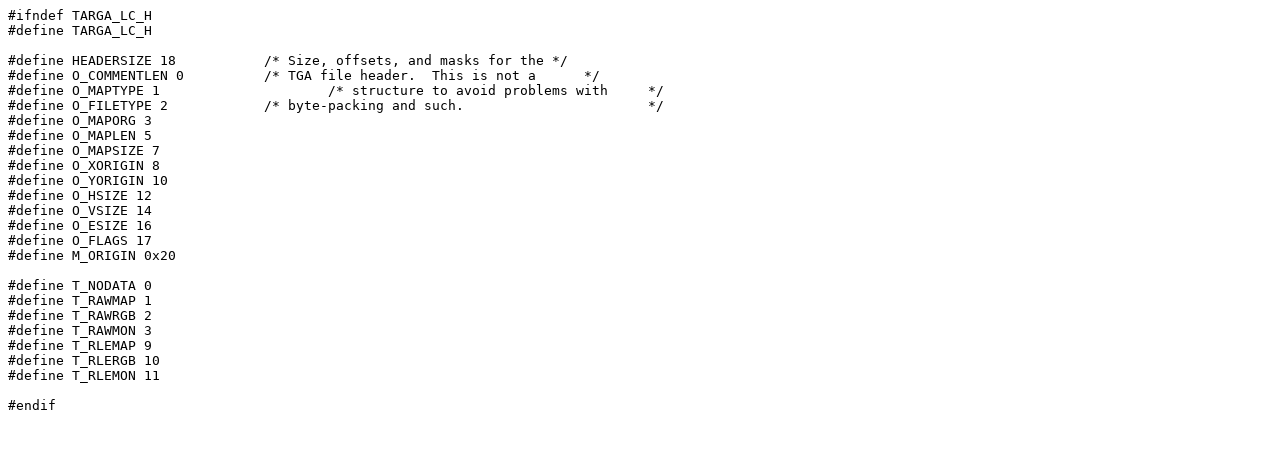

--- FILE ---
content_type: text/x-chdr
request_url: https://svn.fractint.net/tags/fractint-20-04p13/headers/targa_lc.h
body_size: 692
content:
#ifndef TARGA_LC_H
#define TARGA_LC_H

#define HEADERSIZE 18           /* Size, offsets, and masks for the */
#define O_COMMENTLEN 0          /* TGA file header.  This is not a      */
#define O_MAPTYPE 1                     /* structure to avoid problems with     */
#define O_FILETYPE 2            /* byte-packing and such.                       */
#define O_MAPORG 3
#define O_MAPLEN 5
#define O_MAPSIZE 7
#define O_XORIGIN 8
#define O_YORIGIN 10
#define O_HSIZE 12
#define O_VSIZE 14
#define O_ESIZE 16
#define O_FLAGS 17
#define M_ORIGIN 0x20

#define T_NODATA 0
#define T_RAWMAP 1
#define T_RAWRGB 2
#define T_RAWMON 3
#define T_RLEMAP 9
#define T_RLERGB 10
#define T_RLEMON 11

#endif
